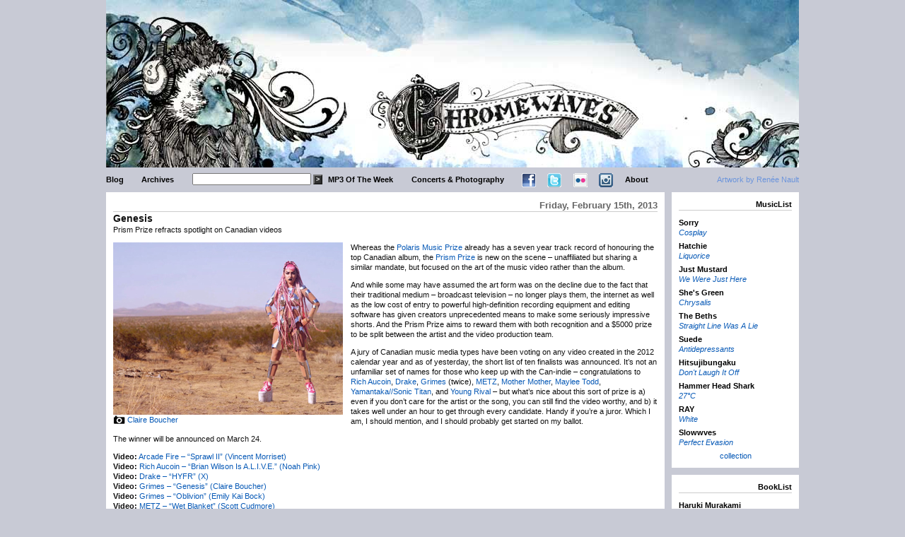

--- FILE ---
content_type: text/html; charset=UTF-8
request_url: https://chromewaves.net/2013/02/prism-prize-refracts-spotlight-on-canadian-videos/
body_size: 49591
content:
<!DOCTYPE html PUBLIC "-//W3C//DTD XHTML 1.0 Transitional//EN" "http://www.w3.org/TR/xhtml1/DTD/xhtml1-transitional.dtd">
<html xmlns="http://www.w3.org/1999/xhtml" lang="en-US">

<head profile="http://gmpg.org/xfn/11">
	<meta http-equiv="Content-Type" content="text/html; charset=UTF-8" />
	<meta http-equiv="author" content="Frank Yang" />
	<meta http-equiv="contact" content="frank@chromewaves.net" />
	<meta name="copyright" content="Copyright (c)2002-2008 Frank Yang, all rights reserved" />
    <meta name="description" content="One of the longest-running independent music weblogs focusing on Toronto, Canada and points abroad with news, reviews, commentary and concert photography." />
    <meta name="keywords" content="Toronto Canada indie rock blog MP3 video photography concerts" />

    <title>.: chromewaves.net v7.5  &raquo; Blog Archive   &raquo; Prism Prize refracts spotlight on Canadian videos</title>
	<link rel="stylesheet" href="https://chromewaves.net/wp-content/themes/direct%20port/style.css" type="text/css" media="screen" />
	<link rel="alternate" type="application/rss+xml" title=".: chromewaves.net v7.5 RSS Feed" href="http://feeds.feedburner.com/ChromewavesV75" />
	<link rel="pingback" href="https://chromewaves.net/xmlrpc.php" />
	<link REL="SHORTCUT ICON" HREF="https://www.chromewaves.net/chromewaves.ico" type="image/x-icon" />

<meta name='robots' content='max-image-preview:large' />
	<style>img:is([sizes="auto" i], [sizes^="auto," i]) { contain-intrinsic-size: 3000px 1500px }</style>
	<link rel="alternate" type="application/rss+xml" title=".: chromewaves.net v7.5 &raquo; Prism Prize refracts spotlight on Canadian videos Comments Feed" href="https://chromewaves.net/2013/02/prism-prize-refracts-spotlight-on-canadian-videos/feed/" />
<script type="text/javascript">
/* <![CDATA[ */
window._wpemojiSettings = {"baseUrl":"https:\/\/s.w.org\/images\/core\/emoji\/16.0.1\/72x72\/","ext":".png","svgUrl":"https:\/\/s.w.org\/images\/core\/emoji\/16.0.1\/svg\/","svgExt":".svg","source":{"concatemoji":"https:\/\/chromewaves.net\/wp-includes\/js\/wp-emoji-release.min.js?ver=6.8.3"}};
/*! This file is auto-generated */
!function(s,n){var o,i,e;function c(e){try{var t={supportTests:e,timestamp:(new Date).valueOf()};sessionStorage.setItem(o,JSON.stringify(t))}catch(e){}}function p(e,t,n){e.clearRect(0,0,e.canvas.width,e.canvas.height),e.fillText(t,0,0);var t=new Uint32Array(e.getImageData(0,0,e.canvas.width,e.canvas.height).data),a=(e.clearRect(0,0,e.canvas.width,e.canvas.height),e.fillText(n,0,0),new Uint32Array(e.getImageData(0,0,e.canvas.width,e.canvas.height).data));return t.every(function(e,t){return e===a[t]})}function u(e,t){e.clearRect(0,0,e.canvas.width,e.canvas.height),e.fillText(t,0,0);for(var n=e.getImageData(16,16,1,1),a=0;a<n.data.length;a++)if(0!==n.data[a])return!1;return!0}function f(e,t,n,a){switch(t){case"flag":return n(e,"\ud83c\udff3\ufe0f\u200d\u26a7\ufe0f","\ud83c\udff3\ufe0f\u200b\u26a7\ufe0f")?!1:!n(e,"\ud83c\udde8\ud83c\uddf6","\ud83c\udde8\u200b\ud83c\uddf6")&&!n(e,"\ud83c\udff4\udb40\udc67\udb40\udc62\udb40\udc65\udb40\udc6e\udb40\udc67\udb40\udc7f","\ud83c\udff4\u200b\udb40\udc67\u200b\udb40\udc62\u200b\udb40\udc65\u200b\udb40\udc6e\u200b\udb40\udc67\u200b\udb40\udc7f");case"emoji":return!a(e,"\ud83e\udedf")}return!1}function g(e,t,n,a){var r="undefined"!=typeof WorkerGlobalScope&&self instanceof WorkerGlobalScope?new OffscreenCanvas(300,150):s.createElement("canvas"),o=r.getContext("2d",{willReadFrequently:!0}),i=(o.textBaseline="top",o.font="600 32px Arial",{});return e.forEach(function(e){i[e]=t(o,e,n,a)}),i}function t(e){var t=s.createElement("script");t.src=e,t.defer=!0,s.head.appendChild(t)}"undefined"!=typeof Promise&&(o="wpEmojiSettingsSupports",i=["flag","emoji"],n.supports={everything:!0,everythingExceptFlag:!0},e=new Promise(function(e){s.addEventListener("DOMContentLoaded",e,{once:!0})}),new Promise(function(t){var n=function(){try{var e=JSON.parse(sessionStorage.getItem(o));if("object"==typeof e&&"number"==typeof e.timestamp&&(new Date).valueOf()<e.timestamp+604800&&"object"==typeof e.supportTests)return e.supportTests}catch(e){}return null}();if(!n){if("undefined"!=typeof Worker&&"undefined"!=typeof OffscreenCanvas&&"undefined"!=typeof URL&&URL.createObjectURL&&"undefined"!=typeof Blob)try{var e="postMessage("+g.toString()+"("+[JSON.stringify(i),f.toString(),p.toString(),u.toString()].join(",")+"));",a=new Blob([e],{type:"text/javascript"}),r=new Worker(URL.createObjectURL(a),{name:"wpTestEmojiSupports"});return void(r.onmessage=function(e){c(n=e.data),r.terminate(),t(n)})}catch(e){}c(n=g(i,f,p,u))}t(n)}).then(function(e){for(var t in e)n.supports[t]=e[t],n.supports.everything=n.supports.everything&&n.supports[t],"flag"!==t&&(n.supports.everythingExceptFlag=n.supports.everythingExceptFlag&&n.supports[t]);n.supports.everythingExceptFlag=n.supports.everythingExceptFlag&&!n.supports.flag,n.DOMReady=!1,n.readyCallback=function(){n.DOMReady=!0}}).then(function(){return e}).then(function(){var e;n.supports.everything||(n.readyCallback(),(e=n.source||{}).concatemoji?t(e.concatemoji):e.wpemoji&&e.twemoji&&(t(e.twemoji),t(e.wpemoji)))}))}((window,document),window._wpemojiSettings);
/* ]]> */
</script>
<style id='wp-emoji-styles-inline-css' type='text/css'>

	img.wp-smiley, img.emoji {
		display: inline !important;
		border: none !important;
		box-shadow: none !important;
		height: 1em !important;
		width: 1em !important;
		margin: 0 0.07em !important;
		vertical-align: -0.1em !important;
		background: none !important;
		padding: 0 !important;
	}
</style>
<link rel='stylesheet' id='wp-block-library-css' href='https://chromewaves.net/wp-includes/css/dist/block-library/style.min.css?ver=6.8.3' type='text/css' media='all' />
<style id='classic-theme-styles-inline-css' type='text/css'>
/*! This file is auto-generated */
.wp-block-button__link{color:#fff;background-color:#32373c;border-radius:9999px;box-shadow:none;text-decoration:none;padding:calc(.667em + 2px) calc(1.333em + 2px);font-size:1.125em}.wp-block-file__button{background:#32373c;color:#fff;text-decoration:none}
</style>
<style id='global-styles-inline-css' type='text/css'>
:root{--wp--preset--aspect-ratio--square: 1;--wp--preset--aspect-ratio--4-3: 4/3;--wp--preset--aspect-ratio--3-4: 3/4;--wp--preset--aspect-ratio--3-2: 3/2;--wp--preset--aspect-ratio--2-3: 2/3;--wp--preset--aspect-ratio--16-9: 16/9;--wp--preset--aspect-ratio--9-16: 9/16;--wp--preset--color--black: #000000;--wp--preset--color--cyan-bluish-gray: #abb8c3;--wp--preset--color--white: #ffffff;--wp--preset--color--pale-pink: #f78da7;--wp--preset--color--vivid-red: #cf2e2e;--wp--preset--color--luminous-vivid-orange: #ff6900;--wp--preset--color--luminous-vivid-amber: #fcb900;--wp--preset--color--light-green-cyan: #7bdcb5;--wp--preset--color--vivid-green-cyan: #00d084;--wp--preset--color--pale-cyan-blue: #8ed1fc;--wp--preset--color--vivid-cyan-blue: #0693e3;--wp--preset--color--vivid-purple: #9b51e0;--wp--preset--gradient--vivid-cyan-blue-to-vivid-purple: linear-gradient(135deg,rgba(6,147,227,1) 0%,rgb(155,81,224) 100%);--wp--preset--gradient--light-green-cyan-to-vivid-green-cyan: linear-gradient(135deg,rgb(122,220,180) 0%,rgb(0,208,130) 100%);--wp--preset--gradient--luminous-vivid-amber-to-luminous-vivid-orange: linear-gradient(135deg,rgba(252,185,0,1) 0%,rgba(255,105,0,1) 100%);--wp--preset--gradient--luminous-vivid-orange-to-vivid-red: linear-gradient(135deg,rgba(255,105,0,1) 0%,rgb(207,46,46) 100%);--wp--preset--gradient--very-light-gray-to-cyan-bluish-gray: linear-gradient(135deg,rgb(238,238,238) 0%,rgb(169,184,195) 100%);--wp--preset--gradient--cool-to-warm-spectrum: linear-gradient(135deg,rgb(74,234,220) 0%,rgb(151,120,209) 20%,rgb(207,42,186) 40%,rgb(238,44,130) 60%,rgb(251,105,98) 80%,rgb(254,248,76) 100%);--wp--preset--gradient--blush-light-purple: linear-gradient(135deg,rgb(255,206,236) 0%,rgb(152,150,240) 100%);--wp--preset--gradient--blush-bordeaux: linear-gradient(135deg,rgb(254,205,165) 0%,rgb(254,45,45) 50%,rgb(107,0,62) 100%);--wp--preset--gradient--luminous-dusk: linear-gradient(135deg,rgb(255,203,112) 0%,rgb(199,81,192) 50%,rgb(65,88,208) 100%);--wp--preset--gradient--pale-ocean: linear-gradient(135deg,rgb(255,245,203) 0%,rgb(182,227,212) 50%,rgb(51,167,181) 100%);--wp--preset--gradient--electric-grass: linear-gradient(135deg,rgb(202,248,128) 0%,rgb(113,206,126) 100%);--wp--preset--gradient--midnight: linear-gradient(135deg,rgb(2,3,129) 0%,rgb(40,116,252) 100%);--wp--preset--font-size--small: 13px;--wp--preset--font-size--medium: 20px;--wp--preset--font-size--large: 36px;--wp--preset--font-size--x-large: 42px;--wp--preset--spacing--20: 0.44rem;--wp--preset--spacing--30: 0.67rem;--wp--preset--spacing--40: 1rem;--wp--preset--spacing--50: 1.5rem;--wp--preset--spacing--60: 2.25rem;--wp--preset--spacing--70: 3.38rem;--wp--preset--spacing--80: 5.06rem;--wp--preset--shadow--natural: 6px 6px 9px rgba(0, 0, 0, 0.2);--wp--preset--shadow--deep: 12px 12px 50px rgba(0, 0, 0, 0.4);--wp--preset--shadow--sharp: 6px 6px 0px rgba(0, 0, 0, 0.2);--wp--preset--shadow--outlined: 6px 6px 0px -3px rgba(255, 255, 255, 1), 6px 6px rgba(0, 0, 0, 1);--wp--preset--shadow--crisp: 6px 6px 0px rgba(0, 0, 0, 1);}:where(.is-layout-flex){gap: 0.5em;}:where(.is-layout-grid){gap: 0.5em;}body .is-layout-flex{display: flex;}.is-layout-flex{flex-wrap: wrap;align-items: center;}.is-layout-flex > :is(*, div){margin: 0;}body .is-layout-grid{display: grid;}.is-layout-grid > :is(*, div){margin: 0;}:where(.wp-block-columns.is-layout-flex){gap: 2em;}:where(.wp-block-columns.is-layout-grid){gap: 2em;}:where(.wp-block-post-template.is-layout-flex){gap: 1.25em;}:where(.wp-block-post-template.is-layout-grid){gap: 1.25em;}.has-black-color{color: var(--wp--preset--color--black) !important;}.has-cyan-bluish-gray-color{color: var(--wp--preset--color--cyan-bluish-gray) !important;}.has-white-color{color: var(--wp--preset--color--white) !important;}.has-pale-pink-color{color: var(--wp--preset--color--pale-pink) !important;}.has-vivid-red-color{color: var(--wp--preset--color--vivid-red) !important;}.has-luminous-vivid-orange-color{color: var(--wp--preset--color--luminous-vivid-orange) !important;}.has-luminous-vivid-amber-color{color: var(--wp--preset--color--luminous-vivid-amber) !important;}.has-light-green-cyan-color{color: var(--wp--preset--color--light-green-cyan) !important;}.has-vivid-green-cyan-color{color: var(--wp--preset--color--vivid-green-cyan) !important;}.has-pale-cyan-blue-color{color: var(--wp--preset--color--pale-cyan-blue) !important;}.has-vivid-cyan-blue-color{color: var(--wp--preset--color--vivid-cyan-blue) !important;}.has-vivid-purple-color{color: var(--wp--preset--color--vivid-purple) !important;}.has-black-background-color{background-color: var(--wp--preset--color--black) !important;}.has-cyan-bluish-gray-background-color{background-color: var(--wp--preset--color--cyan-bluish-gray) !important;}.has-white-background-color{background-color: var(--wp--preset--color--white) !important;}.has-pale-pink-background-color{background-color: var(--wp--preset--color--pale-pink) !important;}.has-vivid-red-background-color{background-color: var(--wp--preset--color--vivid-red) !important;}.has-luminous-vivid-orange-background-color{background-color: var(--wp--preset--color--luminous-vivid-orange) !important;}.has-luminous-vivid-amber-background-color{background-color: var(--wp--preset--color--luminous-vivid-amber) !important;}.has-light-green-cyan-background-color{background-color: var(--wp--preset--color--light-green-cyan) !important;}.has-vivid-green-cyan-background-color{background-color: var(--wp--preset--color--vivid-green-cyan) !important;}.has-pale-cyan-blue-background-color{background-color: var(--wp--preset--color--pale-cyan-blue) !important;}.has-vivid-cyan-blue-background-color{background-color: var(--wp--preset--color--vivid-cyan-blue) !important;}.has-vivid-purple-background-color{background-color: var(--wp--preset--color--vivid-purple) !important;}.has-black-border-color{border-color: var(--wp--preset--color--black) !important;}.has-cyan-bluish-gray-border-color{border-color: var(--wp--preset--color--cyan-bluish-gray) !important;}.has-white-border-color{border-color: var(--wp--preset--color--white) !important;}.has-pale-pink-border-color{border-color: var(--wp--preset--color--pale-pink) !important;}.has-vivid-red-border-color{border-color: var(--wp--preset--color--vivid-red) !important;}.has-luminous-vivid-orange-border-color{border-color: var(--wp--preset--color--luminous-vivid-orange) !important;}.has-luminous-vivid-amber-border-color{border-color: var(--wp--preset--color--luminous-vivid-amber) !important;}.has-light-green-cyan-border-color{border-color: var(--wp--preset--color--light-green-cyan) !important;}.has-vivid-green-cyan-border-color{border-color: var(--wp--preset--color--vivid-green-cyan) !important;}.has-pale-cyan-blue-border-color{border-color: var(--wp--preset--color--pale-cyan-blue) !important;}.has-vivid-cyan-blue-border-color{border-color: var(--wp--preset--color--vivid-cyan-blue) !important;}.has-vivid-purple-border-color{border-color: var(--wp--preset--color--vivid-purple) !important;}.has-vivid-cyan-blue-to-vivid-purple-gradient-background{background: var(--wp--preset--gradient--vivid-cyan-blue-to-vivid-purple) !important;}.has-light-green-cyan-to-vivid-green-cyan-gradient-background{background: var(--wp--preset--gradient--light-green-cyan-to-vivid-green-cyan) !important;}.has-luminous-vivid-amber-to-luminous-vivid-orange-gradient-background{background: var(--wp--preset--gradient--luminous-vivid-amber-to-luminous-vivid-orange) !important;}.has-luminous-vivid-orange-to-vivid-red-gradient-background{background: var(--wp--preset--gradient--luminous-vivid-orange-to-vivid-red) !important;}.has-very-light-gray-to-cyan-bluish-gray-gradient-background{background: var(--wp--preset--gradient--very-light-gray-to-cyan-bluish-gray) !important;}.has-cool-to-warm-spectrum-gradient-background{background: var(--wp--preset--gradient--cool-to-warm-spectrum) !important;}.has-blush-light-purple-gradient-background{background: var(--wp--preset--gradient--blush-light-purple) !important;}.has-blush-bordeaux-gradient-background{background: var(--wp--preset--gradient--blush-bordeaux) !important;}.has-luminous-dusk-gradient-background{background: var(--wp--preset--gradient--luminous-dusk) !important;}.has-pale-ocean-gradient-background{background: var(--wp--preset--gradient--pale-ocean) !important;}.has-electric-grass-gradient-background{background: var(--wp--preset--gradient--electric-grass) !important;}.has-midnight-gradient-background{background: var(--wp--preset--gradient--midnight) !important;}.has-small-font-size{font-size: var(--wp--preset--font-size--small) !important;}.has-medium-font-size{font-size: var(--wp--preset--font-size--medium) !important;}.has-large-font-size{font-size: var(--wp--preset--font-size--large) !important;}.has-x-large-font-size{font-size: var(--wp--preset--font-size--x-large) !important;}
:where(.wp-block-post-template.is-layout-flex){gap: 1.25em;}:where(.wp-block-post-template.is-layout-grid){gap: 1.25em;}
:where(.wp-block-columns.is-layout-flex){gap: 2em;}:where(.wp-block-columns.is-layout-grid){gap: 2em;}
:root :where(.wp-block-pullquote){font-size: 1.5em;line-height: 1.6;}
</style>
<style id='akismet-widget-style-inline-css' type='text/css'>

			.a-stats {
				--akismet-color-mid-green: #357b49;
				--akismet-color-white: #fff;
				--akismet-color-light-grey: #f6f7f7;

				max-width: 350px;
				width: auto;
			}

			.a-stats * {
				all: unset;
				box-sizing: border-box;
			}

			.a-stats strong {
				font-weight: 600;
			}

			.a-stats a.a-stats__link,
			.a-stats a.a-stats__link:visited,
			.a-stats a.a-stats__link:active {
				background: var(--akismet-color-mid-green);
				border: none;
				box-shadow: none;
				border-radius: 8px;
				color: var(--akismet-color-white);
				cursor: pointer;
				display: block;
				font-family: -apple-system, BlinkMacSystemFont, 'Segoe UI', 'Roboto', 'Oxygen-Sans', 'Ubuntu', 'Cantarell', 'Helvetica Neue', sans-serif;
				font-weight: 500;
				padding: 12px;
				text-align: center;
				text-decoration: none;
				transition: all 0.2s ease;
			}

			/* Extra specificity to deal with TwentyTwentyOne focus style */
			.widget .a-stats a.a-stats__link:focus {
				background: var(--akismet-color-mid-green);
				color: var(--akismet-color-white);
				text-decoration: none;
			}

			.a-stats a.a-stats__link:hover {
				filter: brightness(110%);
				box-shadow: 0 4px 12px rgba(0, 0, 0, 0.06), 0 0 2px rgba(0, 0, 0, 0.16);
			}

			.a-stats .count {
				color: var(--akismet-color-white);
				display: block;
				font-size: 1.5em;
				line-height: 1.4;
				padding: 0 13px;
				white-space: nowrap;
			}
		
</style>
<link rel="https://api.w.org/" href="https://chromewaves.net/wp-json/" /><link rel="alternate" title="JSON" type="application/json" href="https://chromewaves.net/wp-json/wp/v2/posts/34242" /><link rel="EditURI" type="application/rsd+xml" title="RSD" href="https://chromewaves.net/xmlrpc.php?rsd" />
<meta name="generator" content="WordPress 6.8.3" />
<link rel="canonical" href="https://chromewaves.net/2013/02/prism-prize-refracts-spotlight-on-canadian-videos/" />
<link rel='shortlink' href='https://chromewaves.net/?p=34242' />
<link rel="alternate" title="oEmbed (JSON)" type="application/json+oembed" href="https://chromewaves.net/wp-json/oembed/1.0/embed?url=https%3A%2F%2Fchromewaves.net%2F2013%2F02%2Fprism-prize-refracts-spotlight-on-canadian-videos%2F" />
<link rel="alternate" title="oEmbed (XML)" type="text/xml+oembed" href="https://chromewaves.net/wp-json/oembed/1.0/embed?url=https%3A%2F%2Fchromewaves.net%2F2013%2F02%2Fprism-prize-refracts-spotlight-on-canadian-videos%2F&#038;format=xml" />
 
</head>
<body>

<div id="container">
	<div id="header">
		<div class="bannerad"></div>
		<img src="https://www.chromewaves.net/images/header-v75.jpg" alt="Chromewaves" />
	</div>
	<div id="nav">

        <div id="hdcredit"><a href="http://www.reneenault.com">Artwork by Ren&#233;e Nault</a></div>
        <div class="navElement"><a href="https://www.chromewaves.net/index.php">Blog</a></div>
        <div class="navElement"><a href="https://www.chromewaves.net/archive-index/">Archives</a></div>
        <div class="navElement">
            <form method="get" id="searchform" action="https://www.chromewaves.net/">
                <input type="text" value="" name="s" id="s" />
                <input type="submit" id="searchsubmit" value=">" />
            </form>
        </div>
        <div class="navElement"><a href="https://www.chromewaves.net/category/chromewaves-radio/">MP3 Of The Week</a></div>
        <div class="navElement"><a href="https://www.chromewaves.net/concertPhotos.php">Concerts &amp; Photography</a></div>
 	<div class="navElement icon"><a href="https://www.facebook.com/chromewavesdotnet" target="_blank"><IMG SRC="https://www.chromewaves.net/images/interface/facebook-nav.png" border="0" title="Facebook"></a></div>
    	<div class="navElement icon"><a href="https://www.twitter.com/fyang" target="_blank"><IMG SRC="https://www.chromewaves.net/images/interface/twitter-nav.png" border="0" title="Twitter"></a></div>
    	<div class="navElement icon"><a href="https://www.flickr.com/photos/chromewaves/" target="_blank"><IMG SRC="https://www.chromewaves.net/images/interface/flickr-nav.png" border="0" title="Flickr"></a></div>
	<div class="navElement icon"><a href="https://instagram.com/chromewaves?ref=badge" class="ig-b- ig-b-24"><img src="https://www.chromewaves.net/images/interface/instagram-nav.png" alt="Instagram" /></a></div>
       			<div class="navElement"><a href="https://www.chromewaves.net/about.php">About</a></div>
	</div>

	<div id="inner">

	

		<div class="post" id="post-34242">
			<h6 class="date">Friday, February 15th, 2013</h6>
			<h2>Genesis</h2>
		<h1>Prism Prize refracts spotlight on Canadian videos</h1>
 
    		<div class="entry">
				<p><img decoding="async" src="http://www.chromewaves.net/images/interface/20130215grimes.jpg" title="Grimes" class="leftImgWithCredit" /><span class="leftCreditWide"><img decoding="async" src="Http://www.chromewaves.net/images/icon_cam.gif" class="cam" alt="Photo By Claire Boucher" /><a href="http://www.grimesmusic.com" target="new" title="Grimes">Claire Boucher</a></span>Whereas the <a href="http://www.polarismusicprize.ca" target="new" title="Polaris">Polaris Music Prize</a> already has a seven year track record of honouring the top Canadian album, the <a href="http://www.prismprize.com/english/" target="new" title="Prism Prize">Prism Prize</a> is new on the scene &#8211; unaffiliated but sharing a similar mandate, but focused on the art of the music video rather than the album.</p>
<p>And while some may have assumed the art form was on the decline due to the fact that their traditional medium &#8211; broadcast television &#8211; no longer plays them, the internet as well as the low cost of entry to powerful high-definition recording equipment and editing software has given creators unprecedented means to make some seriously impressive shorts. And the Prism Prize aims to reward them with both recognition and a $5000 prize to be split between the artist and the video production team.</p>
<p>A jury of Canadian music media types have been voting on any video created in the 2012 calendar year and as of yesterday, the short list of ten finalists was announced. It&#8217;s not an unfamiliar set of names for those who keep up with the Can-indie &#8211; congratulations to <a href="http://www.arcadefire.com" target="new" title="Arcade Fire</A>, </a><a href="http://richaucoin.ca/" target="new" title="Rich Aucoin">Rich Aucoin</a>, <a href="http://www.drakeofficial.com" target="new" title="Drake">Drake</a>, <a href="http://www.grimesmusic.com" target="new" title="Grimes">Grimes</a> (twice), <a href="http://www.metzztem.com" target="new" title="METZ">METZ</a>, <a href="http://mothermothersite.com/" target="new" title="Mother Mother">Mother Mother</a>, <a href="http://mayleetodd.com/" target="new" title="Maylee Todd">Maylee Todd</a>, <a href="http://www.ytstlabs.com/" target="new" title="YTST">Yamantaka//Sonic Titan</a>, and  <a href="http://www.youngrival.com/" target="new" title="Young Rival">Young Rival</a> &#8211; but what&#8217;s nice about this sort of prize is a) even if you don&#8217;t care for the artist or the song, you can still find the video worthy, and b) it takes well under an hour to get through every candidate. Handy if you&#8217;re a juror. Which I am, I should mention, and I should probably get started on my ballot.</p>
<p>The winner will be announced on March 24.</p>
<p><strong>Video:</strong> <a href="http://www.youtube.com/watch?v=awHWColYQ90" target="new" title="Sprawl II">Arcade Fire &#8211; &#8220;Sprawl II&#8221; (Vincent Morriset)</a><br />
<strong>Video:</strong> <a href="http://www.youtube.com/watch?v=ljiWYQYjutw" target="new" title="Brian Wilson is ALIVE">Rich Aucoin &#8211; &#8220;Brian Wilson Is A.L.I.V.E.&#8221; (Noah Pink)</a><br />
<strong>Video:</strong> <a href="http://www.youtube.com/watch?v=0KCWqnldEag" target="new" title="HYFR">Drake &#8211; &#8220;HYFR&#8221; (X)</a><br />
<strong>Video:</strong> <a href="http://www.youtube.com/watch?v=1FH-q0I1fJY" target="new" title="Genesis">Grimes &#8211; &#8220;Genesis&#8221; (Claire Boucher)</a><br />
<strong>Video:</strong> <a href="http://www.youtube.com/watch?v=JtH68PJIQLE" target="new" title="Oblivion">Grimes &#8211; &#8220;Oblivion&#8221; (Emily Kai Bock)</a><br />
<strong>Video:</strong> <a href="http://www.youtube.com/watch?v=krGDNbT4CSE" target="new" title="">METZ &#8211; &#8220;Wet Blanket&#8221; (Scott Cudmore)</a><br />
<strong>Video:</strong> <a href="http://www.youtube.com/watch?v=rOIlBbDxx2c" target="new" title="The Sticks">Mother Mother &#8211; &#8220;The Sticks&#8221; (Chad VanGaalen)</a><br />
<strong>Video:</strong> <a href="http://www.youtube.com/watch?v=OhFMH6Kikio" target="new" title="Baby's Got It">Maylee Todd &#8211; &#8220;Baby&#8217;s Got It&#8221; (Reynard Li)</a><br />
<strong>Video:</strong> <a href="http://vimeo.com/36662755" target="new" title="Hoshi Neko">Yamantaka//Sonic Titan &#8211; &#8220;Hoshi Neko&#8221; (Emily Pelstring &#038; Ruby Kato Attwood)</a><br />
<strong>Video:</strong> <a href="http://www.youtube.com/watch?v=-b8CwNHAx54" target="new" title="Two Reasons">Young Rival &#8211; &#8220;Two Reasons&#8221; (John Smith)</a></p>
<p>And this seems a good time to point out some recent domestic video released. <a href="http://www.wasteyourdaysaway.com" target="new" title="Hayden">Hayden</a> just put out one to coincide with the release of <a href="http://www.insound.com/Us-Alone-CD-Hayden/P/INS115954/" target="new" title="Us Alone"><i>Us Alone</i></a>. There&#8217;s conversations with Mr. Desser at <a href="http://arts.nationalpost.com/2013/02/04/hayden-canada-this-countrys-indie-statesman-returns-with-us-alone/" target="new" title="NP vs Hayden"><i>The National Post</i></a>, <a href="http://www.nowtoronto.com/music/story.cfm?content=191188" target="neW" title="NOW vs Hayden"><i>NOW</i></a>, <a href="http://exclaim.ca/News/hayden_opens_up_about_us_alone" target="new" title="Exclaim vs Hayden"><i>Exclaim</i></a>, and <a href="http://www.spinner.ca/2013/02/05/hayden-desser-us-alone/" target="new" title="Spinner vs Hayden">Spinner</a>. He plays The Dakota, Cameron House, and Rivoli next week on February 20, 21, and 22 respectively.</p>
<p><strong>Video:</strong> <a href="http://www.youtube.com/watch?v=UCMl9bChF70" target="new" title="Rainy Saturday">Hayden &#8211; &#8220;Rainy Saturday&#8221;</a></p>
<p><a href="http://www.twohourstraffic.com" target="new" title="THT">Two Hours Traffic</a> have put out the first video from their new record <a href="http://twohourstraffic.com/store/" target="new" title="Foolish Blood"><i>Foolish Blood</i></a> as well as making a stream of the whole thing available at <a href="http://exclaim.ca/MusicVideo/ClickHear/two_hours_traffic-foolish_blood_album_stream" target="new" title="Exclaim vs THT"><i>Exclaim</i></a>. It&#8217;s out next Tuesday, February 19, and they&#8217;re at Lee&#8217;s Palace on March 21 for Canadian Musicfest.</p>
<p><strong>Video:</strong> <a href="http://www.youtube.com/watch?v=-6X2G5GtAL0" target="new" title="Amour Than Amis">Two Hours Traffic &#8211; &#8220;Amour Than Amis&#8221;</a><br />
<strong>Stream:</strong> <a href="http://exclaim.ca/MusicVideo/ClickHear/two_hours_traffic-foolish_blood_album_stream" target="new" title="Foolish Blood">Two Hours Traffic / <i>Foolish Blood</i></a></p>
<p>This would be the second video from the second <a href="http://suunsband.tumblr.com/" target="new" title="suuns">Suuns</a> record <a href="http://www.insound.com/Images-du-Futur-CD-Suuns/P/INS115438/" target="new" title="Images du Futur"><i>Images du Futur</i></a>. It&#8217;s out March 5 and they headline Lee&#8217;s Palace on March 23, the Saturday night of Canadian Musicfest.</p>
<p><strong>Video:</strong> <a href="http://www.youtube.com/watch?v=oQgicu6G6n8" target="new" title="2020">Suuns &#8211; &#8220;2020&#8221;</a></p>
<p><a href="http://brasstronaut.com/" target="new" title="Brasstronaut">Brasstronaut</a> have a new clip from last year&#8217;s <a href="http://brasstronaut.com/?cat=9" target="new" title="Mean Sun"><i>Mean Sun</i></a>.</p>
<p><strong>Video:</strong> <a href="http://www.youtube.com/watch?v=Y6ARkyLedqE" target="new" title="Bounce">Brasstronaut &#8211; &#8220;Bounce&#8221;</a></p>
<p>It&#8217;s not an official video, but this live clip of <a href="http://www.eveninghymns.com" target="new" title="Evening Hymns">Evening Hymns</a> covering Big Star in France (I think) is well worth watching. They play The Great Hall on Saturday night as part of <a href="Http://www.wavelengthtoronto.com" target="new" title="WL">Wavelength&#8217;s</a> thirteenth anniversary series, which is underway now and is the subject of features in <a href="http://www.nowtoronto.com/music/story.cfm?content=191184" target="new" title="NOW vs WL"><i>NOW</i></a> and <a href="http://www.blogto.com/music/2013/02/wavelength_music_festival_13_preview/" target="new" title="BlogTO vs WL">BlogTO</a>. And tangentially, <a href="http://www.wavelengthtoronto.com/wavelog/2013/02/interview-magic" target="new" title="WL vs Magic">Wavelength</a> talks to <a href="http://themagic.bandcamp.com/" target="new" title="The Magic">The Magic</a> &#8211; also featuring Evening Hymns&#8217; Sylvie Smith and playing Wavelength&#8217;s Sunday night showcase at The Garrison.</p>
<p><strong>Video:</strong> <a href="http://www.youtube.com/watch?v=JPDL7pYAGuY" target="new" title="Thirteen">Evening Hymns &#8211; &#8220;Thirteen&#8221; (live)</a></p>
<p><a href="http://www.spinner.ca/2013/02/13/rachel-zeffira-cats-eyes-my-bloody-valentine/" target="new" title="Spinner vs Rachel Zeffira">Spinner</a> talks to <a href="https://www.facebook.com/rachelzeffira" Target="new" title="Rachel Zeffira">Rachel Zeffira</a> about her solo debut <a href="http://shop.paperbagrecords.com/products/the-deserters" Target="new" Title="Deserters"><i>The Deserters</i></a>, which is out March 12. A new, non-album bonus track is streamable at <a href="http://www.chartattack.com/listen/2013/02/12/listen-rachel-zeffira-wintertime/" target="new" title="Chart vs Rachel Zeffira">Chart</a>.</p>
<p><strong>Stream:</strong> <a href="https://soundcloud.com/paper-bag-records/02-wintertime" target="new" title="Wintertime">Rachel Zeffira &#8211; &#8220;Wintertime&#8221;</a></p>
<p><a href="http://consequenceofsound.net/2013/02/new-music-chains-of-love-come-and-play-cos-premiere/" target="new" title="COS vs COL">Consequence Of Sound</a> has premiered a new song from the forthcoming <a href="https://www.facebook.com/chainsofloveband?ref=ts&#038;fref=ts" Target="new" title="COL">Chains Of Love</a> album <i>Misery Makers</i>, due out this Summer. Surely I can&#8217;t be the only one to notice that singer/guitarist Rebecca Marie Law Gray is no longer in the promo photos, or audible on this recording&#8230;?</p>
<p><strong>Stream:</strong> <a href="https://soundcloud.com/manimal-vinyl/chains-of-love-come-and-play/s-QRFXJ" target="new" title="Come And Play">Chains Of Love &#8211; &#8220;Come And Play&#8221;</a></p>
<p><a href="http://www.daytrotter.com/#!/concert/destroyer/20055931-37383169" target="new" title="Daytrotter vs Destroyer">Daytrotter</a> has posted a studio session with <a href="http://www.mergerecords.com/artists/destroyer" target="new" title="Destroyer">Destroyer</a>.</p>
<p><a href="http://www.acnewman.net" target="new" title="AC Newman">A.C. Newman</a> records a <i>World Cafe</i> session for <a href="http://www.npr.org/2013/02/07/171372895/a-c-newman-on-world-cafe?ft=1&#038;f=1039" target="new" title="NPR vs AC Newman">NPR</a>.</p>
<p><a href="http://beatroute.ca/2013/02/12/purity-ring-2/" target="new" title="Beatroute vs Purity Ring"><i>Beatroute</i></a> talks to <a href="http://www.purityringsongs.com" target="new" title="Purity Ring">Purity Ring</a>, who&#8217;ve made a new Soulja Boy cover available to download. Because apparently there exists someone called Soulja Boy and he writes songs.</p>
<p><strong>MP3:</strong> <a href="http://purityringsongs.com/grammy.mp3" title="Grammy">Purity Ring &#8211; &#8220;Grammy&#8221;</a></p>
<p><a href="http://cupwire.ca/articles/54407" target="new" title="cUP vs Sloan">Canadian University Press</a> has a sit-down with Jay Ferguson of <a href="http://www.sloanmusic.com" target="new" title="Sloan">Sloan</a>.</p>
<p><a href="http://www.aux.tv/2013/02/have-not-been-the-same-a-lesson-in-canadian-indie-history-with-sloan-jale-pursuit-of-happiness-and-more/" target="new" title="Aux vs HNBTS">aux.tv</a> talks to some of the artists who contributed rarities to the <a href="http://www.pheromonerecordings.com/?page_id=922" target="new" title="HNBTS"><i>Have Not Been The Same</i></a> compilation of &#8217;90s Can-rock that soundtracked the book of <a href="http://www.ecwpress.com/havenot" target="new" title="HNBTS">the same name</a>.</p>

					

	
                 <div class="userintbox">
                        <span class="metaa">By : Frank Yang at 8:33 am</span>
                        
                 
                                 
                    </div>
                    <div>Category: <a href="https://chromewaves.net/category/general/" rel="category tag">General</a></div>

					<div><p>Tags: <a href="https://chromewaves.net/tag/ac-newman/" rel="tag">AC Newman</a>, <a href="https://chromewaves.net/tag/arcade-fire/" rel="tag">Arcade Fire</a>, <a href="https://chromewaves.net/tag/brasstronaut/" rel="tag">Brasstronaut</a>, <a href="https://chromewaves.net/tag/chains-of-love/" rel="tag">Chains Of Love</a>, <a href="https://chromewaves.net/tag/destroyer/" rel="tag">Destroyer</a>, <a href="https://chromewaves.net/tag/drake/" rel="tag">Drake</a>, <a href="https://chromewaves.net/tag/evening-hymns/" rel="tag">Evening Hymns</a>, <a href="https://chromewaves.net/tag/grimes/" rel="tag">Grimes</a>, <a href="https://chromewaves.net/tag/hayden/" rel="tag">Hayden</a>, <a href="https://chromewaves.net/tag/magic/" rel="tag">Magic</a>, <a href="https://chromewaves.net/tag/maylee-todd/" rel="tag">Maylee Todd</a>, <a href="https://chromewaves.net/tag/metz/" rel="tag">Metz</a>, <a href="https://chromewaves.net/tag/mother-mother/" rel="tag">Mother Mother</a>, <a href="https://chromewaves.net/tag/purity-ring/" rel="tag">Purity Ring</a>, <a href="https://chromewaves.net/tag/rachel-zeffira/" rel="tag">Rachel Zeffira</a>, <a href="https://chromewaves.net/tag/rich-aucoin/" rel="tag">Rich Aucoin</a>, <a href="https://chromewaves.net/tag/sloan/" rel="tag">Sloan</a>, <a href="https://chromewaves.net/tag/suuns/" rel="tag">Suuns</a>, <a href="https://chromewaves.net/tag/two-hours-traffic/" rel="tag">Two Hours Traffic</a>, <a href="https://chromewaves.net/tag/yamantakasonic-titan/" rel="tag">Yamantaka//Sonic Titan</a>, <a href="https://chromewaves.net/tag/young-rival/" rel="tag">Young Rival</a></p></div>						
						       
<iframe src="http://www.facebook.com/plugins/like.php?href=https://chromewaves.net/2013/02/prism-prize-refracts-spotlight-on-canadian-videos/&show_faces=false&width=450&action=like&font=verdana&colorscheme=light&height=30" scrolling="no" frameborder="0" style="border:none; overflow:hidden; width:100%; height:30px; margin-top: 10px;" allowTransparency="true"></iframe>

													<!-- <a href="#respond">Comment</a> and/or <a href="https://chromewaves.net/2013/02/prism-prize-refracts-spotlight-on-canadian-videos/feed/">Subscribe</a> to this post. -->

						
	
			</div>
		</div>

	
<!-- You can start editing here. -->
<A name="respond"></A>
<div id="comments"><a href="https://chromewaves.net/2013/02/prism-prize-refracts-spotlight-on-canadian-videos/feed"><img src="https://chromewaves.net/images/small_rss.gif" style="margin-top:1px;float:right;" border="0" alt="RSS Feed for this post" /></a>No Responses.</div>


			<!-- If comments are open, but there are no comments. -->

	 



<form action="https://chromewaves.net/wp-comments-post.php" method="post" id="commentform">


<p><input type="text" name="author" id="author" value="" size="22" tabindex="1" aria-required='true' />
<label for="author"><small>Name*</small></label></p>

<p><input type="text" name="email" id="email" value="" size="22" tabindex="2" aria-required='true' />
<label for="email"><small>Mail* (will not be published)</small></label></p>

<p><input type="text" name="url" id="url" value="" size="22" tabindex="3" />
<label for="url"><small>Website</small></label></p>


<!--<p><small><strong>XHTML:</strong> You can use these tags: <code>&lt;a href=&quot;&quot; title=&quot;&quot;&gt; &lt;abbr title=&quot;&quot;&gt; &lt;acronym title=&quot;&quot;&gt; &lt;b&gt; &lt;blockquote cite=&quot;&quot;&gt; &lt;cite&gt; &lt;code&gt; &lt;del datetime=&quot;&quot;&gt; &lt;em&gt; &lt;i&gt; &lt;q cite=&quot;&quot;&gt; &lt;s&gt; &lt;strike&gt; &lt;strong&gt; </code></small></p>-->

<p><textarea name="comment" id="comment" cols="50%" rows="10" tabindex="4" style="width:560px;"></textarea></p>

<p><input name="submit" type="submit" id="submit" tabindex="5" value="Submit Comment" />
<input type="hidden" name="comment_post_ID" value="34242" />
</p>
<p style="display: none;"><input type="hidden" id="akismet_comment_nonce" name="akismet_comment_nonce" value="db60a0fa31" /></p><p style="display: none !important;" class="akismet-fields-container" data-prefix="ak_"><label>&#916;<textarea name="ak_hp_textarea" cols="45" rows="8" maxlength="100"></textarea></label><input type="hidden" id="ak_js_1" name="ak_js" value="122"/><script>document.getElementById( "ak_js_1" ).setAttribute( "value", ( new Date() ).getTime() );</script></p>
</form>



	
	
			<div class="navigation" style="margin-top:30px;">
			<div class="alignleft" style="font-size:11px"><a href="https://chromewaves.net/2013/02/the-strokes-are-all-relax-you-guys-we-still-know-how-to-sound-like-the-strokes/" rel="prev">The Strokes are all, &#8220;relax you guys, we still know how to sound like The Strokes&#8221;</a> &rarr;</div>
			<div class="alignright" style="font-size:11px">&larr; <a href="https://chromewaves.net/2013/02/patti-smith-already-coming-to-toronto-now-staying-in-toronto/" rel="next">Patti Smith already coming to Toronto, now staying in Toronto</a></div>
		</div>
</div>
<script Language='JavaScript' Type='text/javascript'>
<!--
function openURL(formName, selectName) { 
	selInd = selectName.selectedIndex ;
	goURL = selectName.options[selInd].value ;
	top.location.href = goURL; 
	}
//-->
</script>
<script language="JavaScript" type="text/javascript">
var h_ord=Math.floor(Math.random()*10000000000);
h_tile=1;
</script>
<div id="sidebar">
	
    
<!-- date is  2025-11-20 18:22:15 -->

<!-- Contests  -->



<!-- Listening -->

	<div class="leftbanner">
  		<h5>MusicList</h5>
  		<ul>        
			<li>
            	<strong>Sorry</strong><br>
				<i><a href="https://www.allmusic.com/album/cosplay-mw0004599903" target="_blank" title="Sorry / Cosplay">Cosplay</a></i>
  			</li>
			<li>
            	<strong>Hatchie</strong><br>
				<i><a href="https://www.allmusic.com/album/liquorice-mw0004614400" target="_blank" title="Hatchie / Liquorice">Liquorice</a></i>
  			</li>
			<li>
            	<strong>Just Mustard</strong><br>
				<i><a href="https://www.allmusic.com/album/we-were-just-here-mw0004550418" target="_blank" title="Just Mustard / We Were Just Here">We Were Just Here</a></i>
  			</li>
			<li>
            	<strong>She's Green</strong><br>
				<i><a href="https://www.allmusic.com/album/chrysalis-mw0004594672" target="_blank" title="She's Green / Chrysalis">Chrysalis</a></i>
  			</li>
			<li>
            	<strong>The Beths</strong><br>
				<i><a href="https://www.allmusic.com/album/straight-line-was-a-lie-mw0004559380" target="_blank" title="The Beths / Straight Line Was A Lie">Straight Line Was A Lie</a></i>
  			</li>
			<li>
            	<strong>Suede</strong><br>
				<i><a href="https://www.allmusic.com/album/antidepressants-mw0004529394" target="_blank" title="Suede / Antidepressants">Antidepressants</a></i>
  			</li>
			<li>
            	<strong>Hitsujibungaku</strong><br>
				<i><a href="https://hitsujibungaku-store.jp/en" target="_blank" title="Hitsujibungaku / Don't Laugh It Off">Don't Laugh It Off</a></i>
  			</li>
			<li>
            	<strong>Hammer Head Shark</strong><br>
				<i><a href="https://www.discogs.com/release/34982084-Hammer-Head-Shark-27" target="_blank" title="Hammer Head Shark / 27&deg;C">27&deg;C</a></i>
  			</li>
			<li>
            	<strong>RAY</strong><br>
				<i><a href="https://www.discogs.com/release/35287906-Ray-White" target="_blank" title="RAY / White">White</a></i>
  			</li>
			<li>
            	<strong>Slowwves</strong><br>
				<i><a href="https://www.discogs.com/release/35065424-Slowwves-Perfect-Evasion" target="_blank" title="Slowwves / Perfect Evasion">Perfect Evasion</a></i>
  			</li>
		</ul>
        <div class="leftbannerFooter"><A href="http://www.chromewaves.net/cds.php" title="CD collection">collection</A></div>
   	</div>
    
<!-- Reading -->
  
    <div class="leftbanner">
  	<h5>BookList</h5>
		<ul>
          <li>
            <strong>Haruki Murakami</strong><br>
            <i><A href="https://www.goodreads.com/book/show/209192695-the-city-and-its-uncertain-walls" target="_blank" title="The City and Its Uncertain Walls">The City and Its Uncertain Walls</A></i>
          </li>
          <li>
            <strong>Satoshi Yagisawa</strong><br>
            <i><A href="https://www.goodreads.com/book/show/199295788-more-days-at-the-morisaki-bookshop" target="_blank" title="More Days At The Morisaki Bookshop">More Days At The Morisaki Bookshop</A></i>
          </li>
          <li>
            <strong>Satoshi Yagisawa</strong><br>
            <i><A href="https://www.goodreads.com/book/show/62047992-days-at-the-morisaki-bookshop" target="_blank" title="Days At The Morisaki Bookshop">Days At The Morisaki Bookshop</A></i>
          </li>
          <li>
            <strong>Michael Barclay</strong><br>
            <i><A href="https://www.goodreads.com/book/show/59034554-hearts-on-fire" target="_blank" title="Hearts on Fire: Six Years That Changed Canadian Music 2000-2005">Hearts on Fire: Six Years That Changed Canadian Music 2000-2005</A></i>
          </li>
          <li>
            <strong>Sayaka Murata</strong><br>
            <i><A href="https://www.goodreads.com/book/show/36605525-convenience-store-woman" target="_blank" title="Convenience Store Woman">Convenience Store Woman</A></i>
          </li>
        </ul>
    </div>

<!-- Watching -->

    <div class="leftbanner">
      <h5>FilmList</h5>
      <ul>
          <li>
            <strong>Tim Burton</strong><br>
            <i><a href="https://www.imdb.com/title/tt2049403/" target="_blank" title="Beetlejuice Beetlejuice">Beetlejuice Beetlejuice</a></i>
          </li>
          <li>
            <strong>Chris Appelhans, Maggie Kang</strong><br>
            <i><a href="https://www.imdb.com/title/tt14205554/" target="_blank" title="KPop Demon Hunters">KPop Demon Hunters</a></i>
          </li>
          <li>
            <strong>Christopher McQuarrie</strong><br>
            <i><a href="https://www.imdb.com/title/tt9603208/" target="_blank" title="Mission: Impossible - The Final Reckoning">Mission: Impossible - The Final Reckoning</a></i>
          </li>
          <li>
            <strong>Matt Shakman</strong><br>
            <i><a href="https://www.imdb.com/title/tt10676052" target="_blank" title="The Fantastic Four: First Steps">The Fantastic Four: First Steps</a></i>
          </li>
          <li>
            <strong>William Bridges</strong><br>
            <i><a href="https://www.imdb.com/title/tt30852384/" target="_blank" title="All Of You">All Of You</a></i>
          </li>
  		
        </ul>		
    </div>    

<!-- Concerts -->
	<div class="leftbanner">
  		<h5>ShowList</h5>
		<ul>
            <li>
                <strong><A href="https://sorryband.co.uk/">Sorry</a>, <a href="https://avicecaro.bandcamp.com/">Avice Caro</a></strong><br>
                <span class="text-small">Garrison                <br>
                <em>December 9, 2025</em></span> 
 			</li>
            <li>
                <strong><a href="https://www.sprintsmusic.com/">SPRINTS</a></strong><br>
                <span class="text-small">Longboat Hall                <br>
                <em>February 1, 2026</em></span> 
 			</li>
            <li>
                <strong><a href="https://www.ratboysband.com/">Ratboys</a>, <a href="https://florry.bandcamp.com/">Florry</a></strong><br>
                <span class="text-small">Lee's Palace                <br>
                <em>February 26, 2026</em></span> 
 			</li>
            <li>
                <strong><A href="https://www.scopitones.co.uk/">The Wedding Present</a>, <a href="https://mmarkk.com/">Mark Robinson</a></strong><br>
                <span class="text-small">Lee's Palace                <br>
                <em>April 11, 2026</em></span> 
 			</li>
            <li>
                <strong><a href=“https://heavenlyindie.bandcamp.com/”>Heavenly</a>, <A href="https://swanseasound.bandcamp.com/">Swansea Sound</a></strong><br>
                <span class="text-small">Great Hall                <br>
                <em>April 21, 2026</em></span> 
 			</li>
            <li>
                <strong><a href="https://www.justmustard.ie/">Just Mustard</a></strong><br>
                <span class="text-small">Garrison                <br>
                <em>May 23, 2026</em></span> 
 			</li>
            <li>
                <strong><a href="https://www.belleandsebastian.com/">Belle & Sebastian</a></strong><br>
                <span class="text-small">Massey Hall                <br>
                <em>May 25, 2026</em></span> 
 			</li>
            <li>
                <strong><a href="https://www.belleandsebastian.com/">Belle & Sebastian</a></strong><br>
                <span class="text-small">Massey Hall                <br>
                <em>May 26, 2026</em></span> 
 			</li>
            <li>
                <strong><a href="http://www.rush.com">Rush</a></strong><br>
                <span class="text-small">Scotiabank Arena                <br>
                <em>August 9, 2026</em></span> 
 			</li>
  		</ul>
  	</div>
  

<!-- Blog links -->  
	<div class="leftbanner">
		<h5>BlogRoll</h5>
        <li id="linkcat-2" class="linkcat"><h2>Blogroll</h2>
	<ul class='xoxo blogroll'>
<li><a href="http://www.aquariumdrunkard.com/">Aquarium Drunkard</a></li>
<li><a href="http://www.bradleysalmanac.com/blogger.html">Bradley&#8217;s Almanac</a></li>
<li><a href="http://www.brooklynvegan.com/">BrooklynVegan</a></li>
<li><a href="http://www.fluxblog.org/">Fluxblog</a></li>
<li><a href="http://www.gorillavsbear.net/">Gorilla Vs Bear</a></li>
<li><a href="http://indiemusicfilter.com/" title="Indie Music Filter" target="_blank">Indie Music Filter</a></li>
<li><a href="http://blog.largeheartedboy.com/">Largehearted Boy</a></li>
<li><a href="http://www.live4ever.uk.com/">Live4ever</a></li>
<li><a href="http://www.myoldkentuckyblog.com/">My Old Kentucky Blog</a></li>
<li><a href="http://www.panicmanual.com/">Panic Manual</a></li>
<li><a href="http://www.radiofreecanuckistan.blogspot.com/">Radio Free Canuckistan</a></li>
<li><a href="http://www.saidthegramophone.com/">Said The Gramophone</a></li>
<li><a href="http://stereogum.com/">Stereogum</a></li>

	</ul>
</li>
	</div>
	<div class="leftbanner">
        <a href="http://feeds.feedburner.com/ChromewavesV75"><img src="http://www.chromewaves.net/images/interface/rss.gif" border="0"></a><br>
  		<a href="http://feedvalidator.org/check.cgi?url=http://feeds.feedburner.com/ChromewavesV75"><img src="http://www.chromewaves.net/images/interface/valid-rss.png" alt="[Valid RSS]" title="Validate my RSS feed" width="88" height="31" border=0 /></a><br />
		<p>Copyright (c)2002-2011 Frank Yang, all rights reserved</p>
<!-- /Creative Commons License -->
    <!--
          <rdf:RDF xmlns="http://web.resource.org/cc/"
            xmlns:dc="http://purl.org/dc/elements/1.1/"
            xmlns:rdf="http://www.w3.org/1999/02/22-rdf-syntax-ns#">
          <Work rdf:about="">
            <dc:title>chromewaves.net</dc:title>
            <dc:date>2005</dc:date>
            <dc:description>Music and pop culture weblog including reviews, editorials, photography.</dc:description>
            <dc:creator><Agent>
              <dc:title>Frank Yang</dc:title>
            </Agent></dc:creator>
            <dc:rights><Agent>
              <dc:title>Frank Yang</dc:title>
            </Agent></dc:rights>
            <dc:type rdf:resource="http://purl.org/dc/dcmitype/Text" />
            <dc:source rdf:resource="http://www.chromewaves.net"/>
            <license rdf:resource="http://creativecommons.org/licenses/by-nd/2.0/ca/" />
          </Work>
          <License rdf:about="http://creativecommons.org/licenses/by-nd/2.0/ca/">
           <permits rdf:resource="http://web.resource.org/cc/Reproduction" />
           <permits rdf:resource="http://web.resource.org/cc/Distribution" />
           <requires rdf:resource="http://web.resource.org/cc/Notice" />
           <requires rdf:resource="http://web.resource.org/cc/Attribution" />
          </License>
        </rdf:RDF>
    -->
	</div>




</div>	</div>
<script type="speculationrules">
{"prefetch":[{"source":"document","where":{"and":[{"href_matches":"\/*"},{"not":{"href_matches":["\/wp-*.php","\/wp-admin\/*","\/wp-content\/uploads\/*","\/wp-content\/*","\/wp-content\/plugins\/*","\/wp-content\/themes\/direct%20port\/*","\/*\\?(.+)"]}},{"not":{"selector_matches":"a[rel~=\"nofollow\"]"}},{"not":{"selector_matches":".no-prefetch, .no-prefetch a"}}]},"eagerness":"conservative"}]}
</script>
<script defer type="text/javascript" src="https://chromewaves.net/wp-content/plugins/akismet/_inc/akismet-frontend.js?ver=1740691278" id="akismet-frontend-js"></script>
</div>
<hr />

<div id="copyright">
	&copy; 2015 Chromewaves.net
</div>
</body>
</html>

--- FILE ---
content_type: text/css
request_url: https://chromewaves.net/wp-content/themes/direct%20port/style.css
body_size: 10928
content:
/*
Theme Name: Chromewaves Template
Theme URI: 
Description: Direct stylistic port of Chromewaves Nucleus site
Version: 1.0
Author: 
Author URI:
Tags: 

*/

/* layout */

html, body, div, span, object, iframe, h1, h2, h3, h4, h5, h6, p, blockquote, pre, a, abbr, acronym, address, code, del, dfn, em, img, q, dl, dt, dd, ol, ul, li, fieldset, form, label, legend, table, caption, tbody, tfoot, thead, tr, th, td, small {
	margin:0;
	padding:0;
	border:0;
	font-weight:inherit;
	font-style:inherit;
	font-size:11px;
	font-family:inherit;
	vertical-align:baseline;
}
blockquote {
margin: 1em 40px;
margin-top: 1em;
margin-right: 40px;
margin-bottom: 1em;
margin-left: 40px;
	font-style:italic;

}
body {
	line-height:1.3;
	height:100%;
	background:#ccc;
}
html {
	height:100%
}
table {
	border-collapse:separate;
	border-spacing:0;
}
caption, 
th, 
td {
	text-align:left;
	font-weight:normal;
}
table, 
td, 
th {
	vertical-align:top;
}
blockquote:before,
blockquote:after,
q:before,
q:after {
	content:"";
}
blockquote, 
q {
	quotes:"" "";
}
a img {
	border:none;
}
a {
	color:#0759b6;
	text-decoration: none;
}
a:hover {
	text-decoration: underline;
}

/* typography.css */

body {
	font-size:1em;
	color:#111;
	background-color:#c8cad5;
	font-family: Verdana, Helvetica, Arial, sans-serif;
}
h1 { /* title, used as leader and page title title */
	font-size:1em;
	font-weight:normal;
	font-family:verdana, helvetica neue, arial, sans-serif;
	font-weight:normal;
}
h2 { /* subtitle custom field used as post title */
	font-size:1.3em;
	font-weight:bold;
	font-family:verdana, helvetica neue, arial, sans-serif;
	font-weight:bold;
}
h2 a {
	text-decoration:none;
	color:#000;
	font-size: 1em;
}
h2 a:hover {
	color:#1160e2;
}

h3 { /* left-align subhead */
	font-size:1em;
	font-weight:bold;
	border-bottom:1px solid #ccc;
	display:block;
	margin:1em 0px;
	text-align:left;
	color:#666;
}
h4 { /* section header */
	font-size:1.2em;
	font-weight:bold;
	border-bottom:1px solid #ccc;
	display:block;
	margin:0 0px;
	text-align:right;
	color:#666;
}
h5 { /* right rail header */
	font-size:1em;
	color:#666;
	font-family: verdana, helvetica neue, arial, sans-serif;
	text-align:right;
	padding:0 0 0.1em 0;
}
h5 a {
	color:#666;
	text-decoration:none;
}
em {
	font-style:italic;
}
a.orange {
	color:#ff6c00;
	text-decoration:none;
}
.post {
	margin-bottom: 1em;
	clear: both;
}
.txt {
	margin:20px 0 4px 0;
}
.txt2 {
	margin:40px 0 4px 0;
	display:block;
}
.postmetadata {
	border-top: 1px solid #CCCCCC;
	margin-top: 1em;
        clear: both;
}
.postmetadata div {
	margin: 0.5em 0 0 0;
}

/* img styles */

.blogPhoto {
	float:left;
	margin: 0 1em 0 0;
	font-size:1em;
}
.leftImg {
	float:left;
	margin: 0 1em 1em 0;
}
.leftImgWithCredit {
	float:left;
	margin: 0 1em 1em 0;
}
.rightImg {
	float:right;
	margin: 0 0 1em 1em;
}
.rightImgWithCredit {
	float:right;
	margin: 0 0 1em 1em;
}
.sundayCleaningImage {
 float:left;
}
.leftCredit {
	display:block;
	float:left;
	clear:left;
	font-size:1em;
	text-align:left;
	margin:-1em 10px 0 0pt;
	width:244px;
	text-transform:none;
	padding:0;
}
.leftCreditSquare {
	display:block;
	float:left;
	clear:left;
	font-size:1em;
	text-align:left;
	margin:-1em 10px 0 0pt;
	width:280px;
	text-transform:none;
	padding:0;
}
.leftCreditWide {
	display:block;
	float:left;
	clear:left;
	font-size:1em;
	text-align:left;
	margin:-1em 10px 0 0pt;
	width:325px;
	text-transform:none;
	padding:0;
}
.leftCredit150 {
	display:block;
	float:left;
	clear:left;
	font-size:1em;
	text-align:left;
	margin:-1em 10px 0.1em 0pt;
	width:150px;
	text-transform:none;
	padding:0;
}
.sundayCleaningCredit {
	display:block;
	float:left;
	clear:left;
	font-size:1em;
	text-align:left;
	margin:0.5em 0.5em 1em 0pt;
	width:580px;
	text-transform:none;
	padding:0;
}
.rightCredit {
	display:block;
	float:right;
	clear:right;
	font-size:1em;
	text-align:right;
	margin:-1em 0 0.1em 0.5em;
	width:244px;
	text-transform:none;
	padding:0;
}
.rightCreditWide {
	display:block;
	float:right;
	clear:right;
	font-size:1em;
	text-align:right;
	margin:-1em 0 1em 1em;
	width:325px;
	text-transform:none;
	padding:0;
}
.topline {
	height:40px;
}
.cam {
	vertical-align:top;
	padding:0 2px 0 0;
}
.stdImage {
	width:560px;
}

#container {
	min-height:100%;
	width:980px;
	margin:0 auto;
	min-height:2100px;
}

/* header */


#header {
	height: 237px;
}
.bannerad {
	z-index:99;
	position:absolute;
	top:0;
	margin-left:252px;
}
#mbv {
margin-left:0;
position:absolute;
top:0;
z-index:99;
}
#nav #hdcredit {
	float:right;
	font-size:1em;
	color:#444;
	padding:0px;
}
#nav #hdcredit a {
	color:#6c95dc;
	text-decoration:none;
	font-weight:normal;
	margin-right:0px;
}
#nav #hdcredit a:hover {
	text-decoration:underline;
}

#nav {
	margin: 10px 0 5px 0;
	height: 20px;
}
#nav .navElement {
	float: left;
	margin-right: 0.8em;
}
#nav .navElement.icon {
	margin-right: 0;
}
#nav .navElement img {
	margin-top: -2px;
}
#nav .navElement a {
	text-decoration:none;
	color:#000;
	font-weight:bold;
	font-size:1em;
	margin: 0.5em 1.5em 0 0;
}
#nav .navElement a:hover {
	color:#1160e2
}
#nav .navElement #searchform {
	margin-top: -2px;
}
#nav .navElement #searchform #s {
	width: 160px;
	font-size: 0.9em;
}
#nav .navElement #searchsubmit {
	background:#333;
	color:#fff;
	font-weight:bold;
	padding:0px 2px;
	font-size: 0.8em;
}


/* sidebar */

#sidebar {
	float:right;
	width:190px;
	padding-bottom:20px;
	color:#000;
	font-family:verdana, helvetica neue, arial, sans-serif;
}
#sidebarSingle {
	float:right;
	width:190px;
	padding-bottom:20px;
	color:#000;
	font-family:verdana, helvetica neue, arial, sans-serif;
}
#sidebar a {
	color:#0759b6;
	text-decoration:none;
}
#sidebar a:hover {
	text-decoration:underline;
}
#sidebar li {
	margin-bottom:5px;
	list-style:none;
}
.leftbanner {
	background:white;
	width:160px;
	margin-left:10px;
	padding:10px;
	margin-bottom:10px;
}
.leftbanner h5 {
	font-size:1em;
	font-weight:bold;
	color:#000;
	border-bottom:1px solid #ccc;
	display:block;
	margin-bottom:10px;
	text-align:right;
}
.leftbanner .leftbannerFooter {
	text-align: center;
	margin-top: 3px;
}
.leftbanner .linkcat h2 {
	display: none;
}
.leftbanner .blogroll li {
	margin-bottom: 0 !important;
}

.listor {
	font-weight:bold
}
.listor a {
	font-weight:normal;
	font-style:italic;
}


/* blog */

#inner {
	width:770px;
	text-align:left;
	background:#ffffff;
	padding:10px;
	float: left;
}
#inner p {
	margin:1em 0 0 0;
	font-size:1em;
}
#inner p a {
	color:#0759b6;
}
.metaa {
	font-size:1em;
	float:left;
	padding:0;
	color:#666;
}
.date {
	font-size:1.2em;
	font-weight:bold;
	border-bottom:1px solid #ccc;
	display:block;
	margin:0 0px;
	text-align:right;
	color:#666;
}
.blogCopy {
	margin-top: 1em;
}
.userintbox {
	border-top:1px solid #ccc;
	margin:20px 0 20px 0;
	text-align:right;
	padding-top:3px;
	padding-right:3px;
	clear: both;
}

.inttxt {
	position:relative;
	top:5px;
	left:3px;
	text-transform:uppercase;
	font-family:"Lucida Sans","Helvetica Neue", Helvetica, Arial, sans-serif;
}
a.userint {
	font-size:1em;
	text-decoration:none;
	padding:0 0 0 20px;
}
a.userint:hover,
h5 a:hover {
	color:#4f94e1;
}
.commicon {
	vertical-align:top;
	margin-right:3px;
}
#comments {
	font-size:1em;
	margin:20px 0;
/*	background:#413c36;*/
	color:#bbb;
	padding:5px;
}
hr {
	border:0;
}
.divider {
	height:10px;
}
#footer {
	color:#aaa;
	font-size:0.8em;
	text-align:right;
	margin:50px 15px 0 15px;
}
#copyright {
	width:980px;
	margin:0 auto;
	font-size:1em;
	color:#666;
	clear:both;
	padding:10px;
	text-align:center;
}
.page {
	width: 100% !important;
	padding: 0 !important;
}
.page ul,
.archiveList {
	margin: 10px 0 0 20px;
}
.page li {
	margin-top: 0.25em;
}

.commentlist li, #commentform input, #commentform textarea {
	font: 1em Verdana, Helvetica, Arial, Sans-Serif;
	}

.commentlist li {
	font-weight: normal;
	list-style: none;
	margin-top:12px;
	border-bottom:1px solid #ccc;
	
	}
	
.commentlist li a {
	color:#000;
	text-decoration:none;
	}

.commentlist li .avatar { 
	float: right;
	border: 1px solid #eee;
	padding: 2px;
	background: #fff;
	
	}

.commentlist cite {
	font-weight: bold;
	font-style: normal;
	font-size: 1.1em;
	
	
	}
	
.commentlist cite a {
	font-size: 1em;
}

.commentlist cite a:hover {
	border-bottom:1px solid #000;
}

.commentlist p {
	color:#444;
	font-weight: normal;
	line-height: 1.3em;
	text-transform: none;
	padding:4px 10px 10px;
	}

#commentform p {
	font-family: 'Helvetica Neue', Helvetica, Arial, Sans-Serif;
		}

.commentmetadata {
	font-weight: normal;

}
	
.facebookLike {
	border:none; 
	width:300px; 
	height:25px; 
	float: right;
}

.comMsg {
	font-size:75%;
	color: #666;
	
}

.comMsg a {
	color: #5887a5;
	text-decoration:none;
}

.comMsg a:hover {
	text-decoration:underline;
}

a.miniLink:link {
	color:#888;
}
	
a.miniLink:hover {
    text-decoration:underline;
}
.navigation {
	margin: 1em 0;;
}
.alignleft {
	float: left;
}
.alignright {
	float: right;
}

/* non-Wordpress pages */

#main {
  background-color : white;
  width: 770px;
  padding: 10px;
  float: left;
}
#main.mp3,
#main.concertPhotos,
#main.about {
  width: 960px;
}
#main p {
	margin-top:5px;
}
#reviewLink {
	margin-top: 5px;
}
#photoNav,
#photo {
	text-align: center;
}
#photoNav {
		height: 15px;
		padding: 5px 0 15px 0;
}
#photoNav img {
	position: relative;
	top: 5px;
}
#photoNav a {
	margin: 0 10px;
}
.galleryIndex {
	margin: 10px auto 0 auto;
}
.galleryIndex td, 
.galleryIndex th {
	vertical-align:top;
	align: center;
	padding: 10px;
	width: 133px;
}
.all td {
	width: 100%;
	padding: 0 0 5px 0;
}
.galleryPhoto {
margin: auto;
}
.galleryPhoto td {
	padding: 10px;
	width: 133px;
	vertical-align:top;
	text-align:center;
}
.radio {
	padding-bottom:5px;
}
.radio td {
	text-align: left;
	vertical-align:top;
}
.radio img {
	border: 0;
	margin-right: 10px;
}
#pastSelection .radio {
	border-bottom:1px solid #ccc;
	margin-bottom: 10px;
}
#cds {
	margin-top: 10px;
	width: 100%;
}
#cds th {
	background-color:#dedede;
	padding: 5px;
}
#cds .artist {
	background-color: #f1f1f1;
}
#cds .artist td {
	padding-left: 5px;
}
#cds .album {
	padding-left: 10px;
	width: 70%;
}
#cds .release {
	text-align: right;
	width: 30%;
}
.blogrollmain img {
	display: none;
}
.OB_default {
	margin-top: 10px;
	padding-top: 10px;
	border-top: 1px solid #ccc;
}